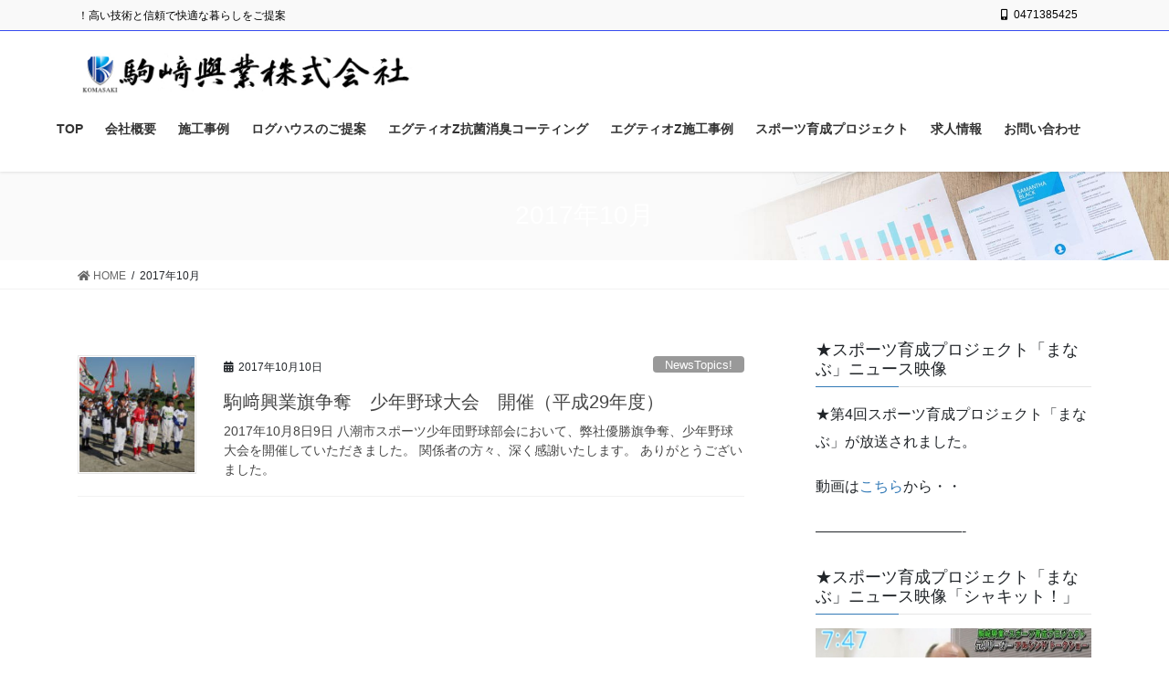

--- FILE ---
content_type: text/html; charset=UTF-8
request_url: https://renoge.com/blog/2017/10/
body_size: 11249
content:
<!DOCTYPE html>
<html lang="ja">
<head>

<!-- Google Analytics -->
<!-- Global site tag (gtag.js) - Google Analytics -->
<script async src="https://www.googletagmanager.com/gtag/js?id=UA-118293759-1"></script>
<script>
  window.dataLayer = window.dataLayer || [];
  function gtag(){dataLayer.push(arguments);}
  gtag('js', new Date());

  gtag('config', 'UA-118293759-1');
</script>
<!-- Google Analytics -->
	
	
	
	
<meta charset="utf-8">
<meta http-equiv="X-UA-Compatible" content="IE=edge">
<meta name="viewport" content="width=device-width, initial-scale=1">
<title>2017年10月 | 駒崎興業株式会社</title>
<meta name='robots' content='max-image-preview:large' />
<link rel='dns-prefetch' href='//s.w.org' />
<link rel="alternate" type="application/rss+xml" title="駒崎興業株式会社 &raquo; フィード" href="https://renoge.com/feed/" />
<link rel="alternate" type="application/rss+xml" title="駒崎興業株式会社 &raquo; コメントフィード" href="https://renoge.com/comments/feed/" />
<meta name="description" content="2017年10月 の記事 駒崎興業株式会社 ！高い技術と信頼で快適な暮らしをご提案" />		<script type="text/javascript">
			window._wpemojiSettings = {"baseUrl":"https:\/\/s.w.org\/images\/core\/emoji\/13.0.1\/72x72\/","ext":".png","svgUrl":"https:\/\/s.w.org\/images\/core\/emoji\/13.0.1\/svg\/","svgExt":".svg","source":{"concatemoji":"https:\/\/renoge.com\/wp-includes\/js\/wp-emoji-release.min.js?ver=5.7.14"}};
			!function(e,a,t){var n,r,o,i=a.createElement("canvas"),p=i.getContext&&i.getContext("2d");function s(e,t){var a=String.fromCharCode;p.clearRect(0,0,i.width,i.height),p.fillText(a.apply(this,e),0,0);e=i.toDataURL();return p.clearRect(0,0,i.width,i.height),p.fillText(a.apply(this,t),0,0),e===i.toDataURL()}function c(e){var t=a.createElement("script");t.src=e,t.defer=t.type="text/javascript",a.getElementsByTagName("head")[0].appendChild(t)}for(o=Array("flag","emoji"),t.supports={everything:!0,everythingExceptFlag:!0},r=0;r<o.length;r++)t.supports[o[r]]=function(e){if(!p||!p.fillText)return!1;switch(p.textBaseline="top",p.font="600 32px Arial",e){case"flag":return s([127987,65039,8205,9895,65039],[127987,65039,8203,9895,65039])?!1:!s([55356,56826,55356,56819],[55356,56826,8203,55356,56819])&&!s([55356,57332,56128,56423,56128,56418,56128,56421,56128,56430,56128,56423,56128,56447],[55356,57332,8203,56128,56423,8203,56128,56418,8203,56128,56421,8203,56128,56430,8203,56128,56423,8203,56128,56447]);case"emoji":return!s([55357,56424,8205,55356,57212],[55357,56424,8203,55356,57212])}return!1}(o[r]),t.supports.everything=t.supports.everything&&t.supports[o[r]],"flag"!==o[r]&&(t.supports.everythingExceptFlag=t.supports.everythingExceptFlag&&t.supports[o[r]]);t.supports.everythingExceptFlag=t.supports.everythingExceptFlag&&!t.supports.flag,t.DOMReady=!1,t.readyCallback=function(){t.DOMReady=!0},t.supports.everything||(n=function(){t.readyCallback()},a.addEventListener?(a.addEventListener("DOMContentLoaded",n,!1),e.addEventListener("load",n,!1)):(e.attachEvent("onload",n),a.attachEvent("onreadystatechange",function(){"complete"===a.readyState&&t.readyCallback()})),(n=t.source||{}).concatemoji?c(n.concatemoji):n.wpemoji&&n.twemoji&&(c(n.twemoji),c(n.wpemoji)))}(window,document,window._wpemojiSettings);
		</script>
		<style type="text/css">
img.wp-smiley,
img.emoji {
	display: inline !important;
	border: none !important;
	box-shadow: none !important;
	height: 1em !important;
	width: 1em !important;
	margin: 0 .07em !important;
	vertical-align: -0.1em !important;
	background: none !important;
	padding: 0 !important;
}
</style>
	<link rel='stylesheet' id='vkExUnit_common_style-css'  href='https://renoge.com/wp-content/plugins/vk-all-in-one-expansion-unit/assets/css/vkExUnit_style.css?ver=9.70.2.0' type='text/css' media='all' />
<style id='vkExUnit_common_style-inline-css' type='text/css'>
:root {--ver_page_top_button_url:url(https://renoge.com/wp-content/plugins/vk-all-in-one-expansion-unit/assets/images/to-top-btn-icon.svg);}@font-face {font-weight: normal;font-style: normal;font-family: "vk_sns";src: url("https://renoge.com/wp-content/plugins/vk-all-in-one-expansion-unit/inc/sns/icons/fonts/vk_sns.eot?-bq20cj");src: url("https://renoge.com/wp-content/plugins/vk-all-in-one-expansion-unit/inc/sns/icons/fonts/vk_sns.eot?#iefix-bq20cj") format("embedded-opentype"),url("https://renoge.com/wp-content/plugins/vk-all-in-one-expansion-unit/inc/sns/icons/fonts/vk_sns.woff?-bq20cj") format("woff"),url("https://renoge.com/wp-content/plugins/vk-all-in-one-expansion-unit/inc/sns/icons/fonts/vk_sns.ttf?-bq20cj") format("truetype"),url("https://renoge.com/wp-content/plugins/vk-all-in-one-expansion-unit/inc/sns/icons/fonts/vk_sns.svg?-bq20cj#vk_sns") format("svg");}
</style>
<link rel='stylesheet' id='wp-block-library-css'  href='https://renoge.com/wp-includes/css/dist/block-library/style.min.css?ver=5.7.14' type='text/css' media='all' />
<style id='wp-block-library-inline-css' type='text/css'>
/* VK Color Palettes */
</style>
<link rel='stylesheet' id='contact-form-7-css'  href='https://renoge.com/wp-content/plugins/contact-form-7/includes/css/styles.css?ver=5.4.1' type='text/css' media='all' />
<link rel='stylesheet' id='vk-swiper-style-css'  href='https://renoge.com/wp-content/plugins/vk-blocks-pro/inc/vk-swiper/package/assets/css/swiper-bundle.min.css?ver=6.8.0' type='text/css' media='all' />
<link rel='stylesheet' id='parent-style-css'  href='https://renoge.com/wp-content/themes/lightning-pro/style.css?ver=5.7.14' type='text/css' media='all' />
<link rel='stylesheet' id='child-style-css'  href='https://renoge.com/wp-content/themes/lightning-child/style.css?ver=5.7.14' type='text/css' media='all' />
<link rel='stylesheet' id='bootstrap-4-style-css'  href='https://renoge.com/wp-content/themes/lightning-pro/library/bootstrap-4/css/bootstrap.min.css?ver=4.5.0' type='text/css' media='all' />
<link rel='stylesheet' id='lightning-common-style-css'  href='https://renoge.com/wp-content/themes/lightning-pro/assets/css/common.css?ver=8.9.1' type='text/css' media='all' />
<style id='lightning-common-style-inline-css' type='text/css'>
/* vk-mobile-nav */:root {--vk-mobile-nav-menu-btn-bg-src: url("https://renoge.com/wp-content/themes/lightning-pro/inc/vk-mobile-nav/package/images/vk-menu-btn-black.svg");--vk-mobile-nav-menu-btn-close-bg-src: url("https://renoge.com/wp-content/themes/lightning-pro/inc/vk-mobile-nav/package/images/vk-menu-close-black.svg");--vk-menu-acc-icon-open-black-bg-src: url("https://renoge.com/wp-content/themes/lightning-pro/inc/vk-mobile-nav/package/images/vk-menu-acc-icon-open-black.svg");--vk-menu-acc-icon-open-white-bg-src: url("https://renoge.com/wp-content/themes/lightning-pro/inc/vk-mobile-nav/package/images/vk-menu-acc-icon-open-white.svg");--vk-menu-acc-icon-close-black-bg-src: url("https://renoge.com/wp-content/themes/lightning-pro/inc/vk-mobile-nav/package/images/vk-menu-close-black.svg");--vk-menu-acc-icon-close-white-bg-src: url("https://renoge.com/wp-content/themes/lightning-pro/inc/vk-mobile-nav/package/images/vk-menu-close-white.svg");}
</style>
<link rel='stylesheet' id='lightning-design-style-css'  href='https://renoge.com/wp-content/themes/lightning-pro/design-skin/origin2/css/style.css?ver=8.9.1' type='text/css' media='all' />
<style id='lightning-design-style-inline-css' type='text/css'>
a { color:#337ab7; }
.tagcloud a:before { font-family: "Font Awesome 5 Free";content: "\f02b";font-weight: bold; }
/* page header */:root{--vk-page-header-url : url(https://renoge.com/wp-content/themes/lightning-pro/inc/vk-page-header/package/images/header-sample-biz.jpg);}@media ( max-width:575.98px ){:root{--vk-page-header-url : url(https://renoge.com/wp-content/themes/lightning-pro/inc/vk-page-header/package/images/header-sample-biz.jpg);}}.page-header{ position:relative;text-align:center;background: var(--vk-page-header-url, url(https://renoge.com/wp-content/themes/lightning-pro/inc/vk-page-header/package/images/header-sample-biz.jpg) ) no-repeat 50% center;background-size: cover;}
.vk-campaign-text{background:#eab010;color:#fff;}.vk-campaign-text_btn,.vk-campaign-text_btn:link,.vk-campaign-text_btn:visited,.vk-campaign-text_btn:focus,.vk-campaign-text_btn:active{background:#fff;color:#4c4c4c;}.vk-campaign-text_btn:hover{background:#eab010;color:#fff;}.vk-campaign-text_link,.vk-campaign-text_link:link,.vk-campaign-text_link:hover,.vk-campaign-text_link:visited,.vk-campaign-text_link:active,.vk-campaign-text_link:focus{color:#fff;}
.headerTop{color:#000000;border-bottom: 1px solid #374cef;}.headerTop .nav li a{color:#000000;}
.media .media-body .media-heading a:hover { color:; }@media (min-width: 768px){.gMenu > li:before,.gMenu > li.menu-item-has-children::after { border-bottom-color: }.gMenu li li { background-color: }.gMenu li li a:hover { background-color:; }} /* @media (min-width: 768px) */h2,.mainSection-title { border-top-color:; }h3:after,.subSection-title:after { border-bottom-color:; }ul.page-numbers li span.page-numbers.current,.page-link dl .post-page-numbers.current { background-color:; }.pager li > a { border-color:;color:;}.pager li > a:hover { background-color:;color:#fff;}.siteFooter { border-top-color:; }dt { border-left-color:; }:root {--g_nav_main_acc_icon_open_url:url(https://renoge.com/wp-content/themes/lightning-pro/inc/vk-mobile-nav/package/images/vk-menu-acc-icon-open-black.svg);--g_nav_main_acc_icon_close_url: url(https://renoge.com/wp-content/themes/lightning-pro/inc/vk-mobile-nav/package/images/vk-menu-close-black.svg);--g_nav_sub_acc_icon_open_url: url(https://renoge.com/wp-content/themes/lightning-pro/inc/vk-mobile-nav/package/images/vk-menu-acc-icon-open-white.svg);--g_nav_sub_acc_icon_close_url: url(https://renoge.com/wp-content/themes/lightning-pro/inc/vk-mobile-nav/package/images/vk-menu-close-white.svg);}
</style>
<link rel='stylesheet' id='vk-blocks-build-css-css'  href='https://renoge.com/wp-content/plugins/vk-blocks-pro/inc/vk-blocks/build/block-build.css?ver=1.24.5' type='text/css' media='all' />
<style id='vk-blocks-build-css-inline-css' type='text/css'>
:root {--vk_flow-arrow: url(https://renoge.com/wp-content/plugins/vk-blocks-pro/inc/vk-blocks/images/arrow_bottom.svg);--vk_image-mask-wave01: url(https://renoge.com/wp-content/plugins/vk-blocks-pro/inc/vk-blocks/images/wave01.svg);--vk_image-mask-wave02: url(https://renoge.com/wp-content/plugins/vk-blocks-pro/inc/vk-blocks/images/wave02.svg);--vk_image-mask-wave03: url(https://renoge.com/wp-content/plugins/vk-blocks-pro/inc/vk-blocks/images/wave03.svg);--vk_image-mask-wave04: url(https://renoge.com/wp-content/plugins/vk-blocks-pro/inc/vk-blocks/images/wave04.svg);}

	:root {

		--vk-balloon-border-width:1px;

		--vk-balloon-speech-offset:-12px;
	}
	
</style>
<link rel='stylesheet' id='lightning-theme-style-css'  href='https://renoge.com/wp-content/themes/lightning-child/style.css?ver=8.9.1' type='text/css' media='all' />
<link rel='stylesheet' id='vk-media-posts-style-css'  href='https://renoge.com/wp-content/themes/lightning-pro/inc/media-posts/package/css/media-posts.css?ver=1.2' type='text/css' media='all' />
<link rel='stylesheet' id='vk-font-awesome-css'  href='https://renoge.com/wp-content/themes/lightning-pro/inc/font-awesome/package/versions/5/css/all.min.css?ver=5.13.0' type='text/css' media='all' />
<!--n2css--><script type='text/javascript' src='https://renoge.com/wp-includes/js/jquery/jquery.min.js?ver=3.5.1' id='jquery-core-js'></script>
<script type='text/javascript' src='https://renoge.com/wp-includes/js/jquery/jquery-migrate.min.js?ver=3.3.2' id='jquery-migrate-js'></script>
<link rel="https://api.w.org/" href="https://renoge.com/wp-json/" /><link rel="EditURI" type="application/rsd+xml" title="RSD" href="https://renoge.com/xmlrpc.php?rsd" />
<link rel="wlwmanifest" type="application/wlwmanifest+xml" href="https://renoge.com/wp-includes/wlwmanifest.xml" /> 
<meta name="generator" content="WordPress 5.7.14" />
<style id="lightning-color-custom-for-plugins" type="text/css">/* ltg theme common */.color_key_bg,.color_key_bg_hover:hover{background-color: #337ab7;}.color_key_txt,.color_key_txt_hover:hover{color: #337ab7;}.color_key_border,.color_key_border_hover:hover{border-color: #337ab7;}.color_key_dark_bg,.color_key_dark_bg_hover:hover{background-color: #2e6da4;}.color_key_dark_txt,.color_key_dark_txt_hover:hover{color: #2e6da4;}.color_key_dark_border,.color_key_dark_border_hover:hover{border-color: #2e6da4;}</style><!-- [ VK All in One Expansion Unit OGP ] -->
<meta property="og:site_name" content="駒崎興業株式会社" />
<meta property="og:url" content="https://renoge.com/blog/2017/10/10/%e9%a7%92%ef%a8%91%e8%88%88%e6%a5%ad%e6%97%97%e4%ba%89%e5%a5%aa%e5%b0%91%e5%b9%b4%e9%87%8e%e7%90%83%e5%a4%a7%e4%bc%9a%e3%80%80%e9%96%8b%e5%82%ac/" />
<meta property="og:title" content="2017年10月 | 駒崎興業株式会社" />
<meta property="og:description" content="2017年10月 の記事 駒崎興業株式会社 ！高い技術と信頼で快適な暮らしをご提案" />
<meta property="og:type" content="article" />
<!-- [ / VK All in One Expansion Unit OGP ] -->
		<style type="text/css" id="wp-custom-css">
			@media (min-width: 992px) {

.headerTop li a, .headerTop li span {
	font-size:14px;
}
.headerTop .headerTop_contactBtn a.btn {
	font-size:100px;
}
}
		</style>
		
<!-- 2021/02/06追加　開始　ヘッダー画像　条件分岐 -->
<!-- ヘッダー画像　条件分岐 -->
	<div id="slider-sample">
   </div>
<!-- /slider-sample-->	
<!-- 2021/02/06追加　終了　ヘッダー画像　条件分岐 -->
	
	
	
	
</head>
<body class="archive date post-type-post vk-blocks sidebar-fix sidebar-fix-priority-top bootstrap4 device-pc fa_v5_css mobile-fix-nav_enable">
<a class="skip-link screen-reader-text" href="#main">Skip to the content</a>
<a class="skip-link screen-reader-text" href="#vk-mobile-nav">Skip to the Navigation</a>
<header class="siteHeader">
	<div class="headerTop" id="headerTop"><div class="container"><p class="headerTop_description">！高い技術と信頼で快適な暮らしをご提案</p><nav><ul id="%1$s" class="%2$s nav"><li class="headerTop_tel"><span class="headerTop_tel_wrap"><i class="fas fa-mobile-alt"></i>0471385425</span></li></ul></nav></div><!-- [ / .container ] --></div><!-- [ / #headerTop  ] -->	<div class="container siteHeadContainer">
		<div class="navbar-header">
						<p class="navbar-brand siteHeader_logo">
			<a href="https://renoge.com/">
				<span><img src="https://renoge.com/wp-content/uploads/2018/03/96cb24cee3d178bb005a2ab7ff419a3a.jpg" alt="駒崎興業株式会社" /></span>
			</a>
			</p>
								</div>

		<div id="gMenu_outer" class="gMenu_outer"><nav class="menu-%e3%83%88%e3%83%83%e3%83%97%e3%83%a1%e3%83%8b%e3%83%a5%e3%83%bc-container"><ul id="menu-%e3%83%88%e3%83%83%e3%83%97%e3%83%a1%e3%83%8b%e3%83%a5%e3%83%bc" class="menu gMenu vk-menu-acc"><li id="menu-item-572" class="menu-item menu-item-type-custom menu-item-object-custom menu-item-home"><a href="https://renoge.com/"><strong class="gMenu_name">TOP</strong></a></li>
<li id="menu-item-102" class="menu-item menu-item-type-post_type menu-item-object-page"><a href="https://renoge.com/company/"><strong class="gMenu_name">会社概要</strong></a></li>
<li id="menu-item-100" class="menu-item menu-item-type-post_type menu-item-object-page"><a href="https://renoge.com/jirei/"><strong class="gMenu_name">施工事例</strong></a></li>
<li id="menu-item-737" class="menu-item menu-item-type-post_type menu-item-object-page"><a href="https://renoge.com/%e3%83%ad%e3%82%b0%e3%83%8f%e3%82%a6%e3%82%b9%ef%bc%92/"><strong class="gMenu_name">ログハウスのご提案</strong></a></li>
<li id="menu-item-1291" class="menu-item menu-item-type-post_type menu-item-object-page"><a href="https://renoge.com/%e6%8a%97%e3%82%a6%e3%82%a3%e3%83%ab%e3%82%b9%e3%82%b3%e3%83%bc%e3%83%86%e3%82%a3%e3%83%b3%e3%82%b0/"><strong class="gMenu_name">エグティオZ抗菌消臭コーティング</strong></a></li>
<li id="menu-item-1425" class="menu-item menu-item-type-post_type menu-item-object-page"><a href="https://renoge.com/%e3%82%a8%e3%82%b0%e3%83%86%e3%82%a3%e3%82%aaz%e6%96%bd%e5%b7%a5%e4%ba%8b%e4%be%8b/"><strong class="gMenu_name">エグティオZ施工事例</strong></a></li>
<li id="menu-item-985" class="menu-item menu-item-type-post_type menu-item-object-page menu-item-has-children"><a href="https://renoge.com/%e3%82%b9%e3%83%9d%e3%83%bc%e3%83%84%e8%82%b2%e6%88%90%e3%83%97%e3%83%ad%e3%82%b8%e3%82%a7%e3%82%af%e3%83%88-2/"><strong class="gMenu_name">スポーツ育成プロジェクト</strong></a>
<ul class="sub-menu">
	<li id="menu-item-988" class="menu-item menu-item-type-post_type menu-item-object-page"><a href="https://renoge.com/%e7%ac%ac%ef%bc%91%e5%9b%9e%e3%80%80%e9%87%8e%e7%90%83%e6%95%99%e5%ae%a4/">第１回　野球教室</a></li>
	<li id="menu-item-1084" class="menu-item menu-item-type-post_type menu-item-object-page"><a href="https://renoge.com/%e7%ac%ac%ef%bc%92%e5%9b%9e%e3%80%80/">第２回　アルシンド氏トークショー</a></li>
	<li id="menu-item-1663" class="menu-item menu-item-type-post_type menu-item-object-page"><a href="https://renoge.com/1631-2/">第3回　千葉ロッテマリーンズ・美馬選手トークショー</a></li>
	<li id="menu-item-1740" class="menu-item menu-item-type-post_type menu-item-object-page"><a href="https://renoge.com/%e7%ac%ac4%e5%9b%9e%e3%82%b9%e3%83%9d%e3%83%bc%e3%83%84%e8%82%b2%e6%88%90%e3%83%97%e3%83%ad%e3%82%b8%e3%82%a7%e3%82%af%e3%83%88/">第4回　スポーツ育成プロジェクト</a></li>
</ul>
</li>
<li id="menu-item-1768" class="menu-item menu-item-type-custom menu-item-object-custom"><a href="https://job-gear.net/komasakikougyo/"><strong class="gMenu_name">求人情報</strong></a></li>
<li id="menu-item-99" class="menu-item menu-item-type-post_type menu-item-object-page"><a href="https://renoge.com/inquiry/"><strong class="gMenu_name">お問い合わせ</strong></a></li>
</ul></nav></div>	</div>
	</header>

<div class="section page-header"><div class="container"><div class="row"><div class="col-md-12">
<h1 class="page-header_pageTitle">
2017年10月</h1>
</div></div></div></div><!-- [ /.page-header ] -->


<!-- [ .breadSection ] --><div class="section breadSection"><div class="container"><div class="row"><ol class="breadcrumb" itemtype="http://schema.org/BreadcrumbList"><li id="panHome" itemprop="itemListElement" itemscope itemtype="http://schema.org/ListItem"><a itemprop="item" href="https://renoge.com/"><span itemprop="name"><i class="fa fa-home"></i> HOME</span></a></li><li><span>2017年10月</span></li></ol></div></div></div><!-- [ /.breadSection ] -->

<div class="section siteContent">
<div class="container">
<div class="row">
<div class="col mainSection mainSection-col-two baseSection vk_posts-mainSection" id="main" role="main">

	
<div class="postList">


	
		<article class="media">
<div id="post-403" class="post-403 post type-post status-publish format-standard has-post-thumbnail hentry category-1">
		<div class="media-left postList_thumbnail">
		<a href="https://renoge.com/blog/2017/10/10/%e9%a7%92%ef%a8%91%e8%88%88%e6%a5%ad%e6%97%97%e4%ba%89%e5%a5%aa%e5%b0%91%e5%b9%b4%e9%87%8e%e7%90%83%e5%a4%a7%e4%bc%9a%e3%80%80%e9%96%8b%e5%82%ac/">
		<img width="150" height="150" src="https://renoge.com/wp-content/uploads/2018/03/P1000044-150x150.jpg" class="media-object wp-post-image" alt="" loading="lazy" srcset="https://renoge.com/wp-content/uploads/2018/03/P1000044-150x150.jpg 150w, https://renoge.com/wp-content/uploads/2018/03/P1000044-100x100.jpg 100w" sizes="(max-width: 150px) 100vw, 150px" />		</a>
	</div>
		<div class="media-body">
		<div class="entry-meta">


<span class="published entry-meta_items">2017年10月10日</span>

<span class="entry-meta_items entry-meta_updated">/ 最終更新日 : <span class="updated">2018年9月1日</span></span>


	
	<span class="vcard author entry-meta_items entry-meta_items_author"><span class="fn">ae1505paee_testkoma</span></span>



<span class="entry-meta_items entry-meta_items_term"><a href="https://renoge.com/blog/category/%e6%9c%aa%e5%88%86%e9%a1%9e/" class="btn btn-xs btn-primary entry-meta_items_term_button" style="background-color:#999999;border:none;">NewsTopics!</a></span>
</div>
		<h1 class="media-heading entry-title"><a href="https://renoge.com/blog/2017/10/10/%e9%a7%92%ef%a8%91%e8%88%88%e6%a5%ad%e6%97%97%e4%ba%89%e5%a5%aa%e5%b0%91%e5%b9%b4%e9%87%8e%e7%90%83%e5%a4%a7%e4%bc%9a%e3%80%80%e9%96%8b%e5%82%ac/">駒﨑興業旗争奪　少年野球大会　開催（平成29年度）</a></h1>
		<a href="https://renoge.com/blog/2017/10/10/%e9%a7%92%ef%a8%91%e8%88%88%e6%a5%ad%e6%97%97%e4%ba%89%e5%a5%aa%e5%b0%91%e5%b9%b4%e9%87%8e%e7%90%83%e5%a4%a7%e4%bc%9a%e3%80%80%e9%96%8b%e5%82%ac/" class="media-body_excerpt"><p>2017年10月8日9日 八潮市スポーツ少年団野球部会において、弊社優勝旗争奪、少年野球大会を開催していただきました。 関係者の方々、深く感謝いたします。 ありがとうございました。 　　</p>
</a>
	</div>
</div>
</article>

	
	
	
</div><!-- [ /.postList ] -->

</div><!-- [ /.mainSection ] -->

	<div class="col subSection sideSection sideSection-col-two baseSection">
				<aside class="widget widget_text" id="text-30"><h1 class="widget-title subSection-title">★スポーツ育成プロジェクト「まなぶ」ニュース映像</h1>			<div class="textwidget"><p style="font-weight: 400;">★第4回スポーツ育成プロジェクト「まなぶ」が放送されました。</p>
<p style="font-weight: 400;">動画は<a href="https://renoge.com/第4回スポーツ育成プロジェクト/">こちら</a>から・・</p>
<p>&#8212;&#8212;&#8212;&#8212;&#8212;&#8212;&#8212;&#8212;&#8212;&#8212;-</p>
</div>
		</aside><aside class="widget widget_text" id="text-24"><h1 class="widget-title subSection-title">★スポーツ育成プロジェクト「まなぶ」ニュース映像「シャキット！」</h1>			<div class="textwidget"><p><a href="https://renoge.com/%e7%ac%ac%ef%bc%92%e5%9b%9e%e3%80%80/"><img loading="lazy" class="alignnone size-full wp-image-1319" src="https://renoge.com/wp-content/uploads/2021/03/ed81dc9e0d7876ea9cca608c0f3fc5e5.jpg" alt="" width="1530" height="886" srcset="https://renoge.com/wp-content/uploads/2021/03/ed81dc9e0d7876ea9cca608c0f3fc5e5.jpg 1530w, https://renoge.com/wp-content/uploads/2021/03/ed81dc9e0d7876ea9cca608c0f3fc5e5-300x174.jpg 300w, https://renoge.com/wp-content/uploads/2021/03/ed81dc9e0d7876ea9cca608c0f3fc5e5-1024x593.jpg 1024w, https://renoge.com/wp-content/uploads/2021/03/ed81dc9e0d7876ea9cca608c0f3fc5e5-768x445.jpg 768w" sizes="(max-width: 1530px) 100vw, 1530px" /></a></p>
<p>★千葉テレビ・埼玉テレビ・神奈川テレビ「シャキット！」で放送された「第２回　駒﨑興業・スポーツ育成プロジェクト「まなぶ」アルシンド氏トークショー」のニュース映像です。</p>
<p><a href="https://renoge.com/%e7%ac%ac%ef%bc%92%e5%9b%9e%e3%80%80/">こちら</a>からご覧ください。<br />
&#8212;&#8212;&#8212;&#8212;&#8212;&#8212;&#8212;&#8212;&#8212;&#8212;-</p>
<p>&nbsp;</p>
</div>
		</aside><aside class="widget widget_text" id="text-20"><h1 class="widget-title subSection-title">★スポーツ育成プロジェクト「まなぶ」ニュース映像「シャキット！」</h1>			<div class="textwidget"><p><a href="https://renoge.com/%e7%ac%ac%ef%bc%91%e5%9b%9e%e3%80%80%e9%87%8e%e7%90%83%e6%95%99%e5%ae%a4/"><img loading="lazy" class="alignnone size-full wp-image-1005" src="https://renoge.com/wp-content/uploads/2019/03/News_shaki_manabu.mp4-thumb012.jpg" alt="" width="718" height="404" srcset="https://renoge.com/wp-content/uploads/2019/03/News_shaki_manabu.mp4-thumb012.jpg 718w, https://renoge.com/wp-content/uploads/2019/03/News_shaki_manabu.mp4-thumb012-300x169.jpg 300w, https://renoge.com/wp-content/uploads/2019/03/News_shaki_manabu.mp4-thumb012-320x180.jpg 320w" sizes="(max-width: 718px) 100vw, 718px" /></a></p>
<p>★千葉テレビ・埼玉テレビ・神奈川テレビ「シャキット！」で放送された「第１回　駒﨑興業・スポーツ育成プロジェクト「まなぶ」野球教室」のニュース映像です。<br />
<a href="https://renoge.com/%e7%ac%ac%ef%bc%91%e5%9b%9e%e3%80%80%e9%87%8e%e7%90%83%e6%95%99%e5%ae%a4/">こちら</a>からご覧ください。<br />
&#8212;&#8212;&#8212;&#8212;&#8212;&#8212;&#8212;&#8212;&#8212;&#8212;-</p>
</div>
		</aside><aside class="widget widget_text" id="text-16"><h1 class="widget-title subSection-title">★駒﨑興業杯のニュース映像「シャキット！」</h1>			<div class="textwidget"><p><a href="https://renoge.com/blog/2018/11/07/%e3%83%8b%e3%83%a5%e3%83%bc%e3%82%b9/"><img loading="lazy" class="alignnone size-full wp-image-862" src="https://renoge.com/wp-content/uploads/2018/11/News_shaki.mp4-thumb012.jpg" alt="" width="718" height="404" srcset="https://renoge.com/wp-content/uploads/2018/11/News_shaki.mp4-thumb012.jpg 718w, https://renoge.com/wp-content/uploads/2018/11/News_shaki.mp4-thumb012-300x169.jpg 300w, https://renoge.com/wp-content/uploads/2018/11/News_shaki.mp4-thumb012-320x180.jpg 320w" sizes="(max-width: 718px) 100vw, 718px" /></a></p>
<p>★千葉テレビ・埼玉テレビ・神奈川テレビ「シャキット！」で放送された駒﨑興業杯のニュース映像です。</p>
<p><a href="https://renoge.com/blog/2018/11/07/%e3%83%8b%e3%83%a5%e3%83%bc%e3%82%b9/">こちら</a>からご覧ください。<br />
&#8212;&#8212;&#8212;&#8212;&#8212;&#8212;&#8212;&#8212;&#8212;&#8212;-</p>
</div>
		</aside><aside class="widget widget_text" id="text-18"><h1 class="widget-title subSection-title">★動画「ようこそログハウスへ～夢の生活を実現～」</h1>			<div class="textwidget"><p><a href="https://renoge.com/%e3%83%ad%e3%82%b0%e3%83%8f%e3%82%a6%e3%82%b9%ef%bc%92/" target="_blank" rel="noopener"><img loading="lazy" class="alignnone size-large wp-image-780" src="https://renoge.com/wp-content/uploads/2018/09/8a8b34777059ba3eece4a04a1711327d-1024x576.jpg" alt="" width="750" height="422" srcset="https://renoge.com/wp-content/uploads/2018/09/8a8b34777059ba3eece4a04a1711327d-1024x576.jpg 1024w, https://renoge.com/wp-content/uploads/2018/09/8a8b34777059ba3eece4a04a1711327d-300x169.jpg 300w, https://renoge.com/wp-content/uploads/2018/09/8a8b34777059ba3eece4a04a1711327d-768x432.jpg 768w, https://renoge.com/wp-content/uploads/2018/09/8a8b34777059ba3eece4a04a1711327d-320x180.jpg 320w, https://renoge.com/wp-content/uploads/2018/09/8a8b34777059ba3eece4a04a1711327d.jpg 1280w" sizes="(max-width: 750px) 100vw, 750px" /></a></p>
<p>駒﨑興業オリジナルの動画です。</p>
<p><a href="https://renoge.com/%e3%83%ad%e3%82%b0%e3%83%8f%e3%82%a6%e3%82%b9%ef%bc%92/" target="_blank" rel="noopener">こちら</a>からご覧ください。<br />
&#8212;&#8212;&#8212;&#8212;&#8212;&#8212;&#8212;&#8212;&#8212;&#8212;-</p>
</div>
		</aside><aside class="widget widget_text" id="text-17"><h1 class="widget-title subSection-title">★拓殖大学女子陸上部</h1>			<div class="textwidget"><p><img loading="lazy" class="alignnone size-full wp-image-686" src="https://renoge.com/wp-content/uploads/2018/08/31e079f0711fe813a60570d9dac28dc7-2.jpg" alt="" width="266" height="109" /></p>
<p><a href="https://twitter.com/takudai_ekiden" target="_blank" rel="noopener"><img loading="lazy" class="alignnone size-full wp-image-678" src="https://renoge.com/wp-content/uploads/2018/08/Twitter.png" alt="" width="64" height="64" />@takudai_ekiden</a></p>
<p><a href="https://ja-jp.facebook.com/takusyokuwomanekiden/" target="_blank" rel="noopener"><img loading="lazy" class="wp-image-691 alignnone" src="https://renoge.com/wp-content/uploads/2018/08/FindUsOn-FB_ja-JP-RGB-1668-300x37.png" alt="" width="189" height="18" /></a></p>
<p>拓殖大学女子陸上部公式アカウントです。全日本大学女子駅伝出場目指して頑張ります！<br />
&#8212;&#8212;&#8212;&#8212;&#8212;&#8212;&#8212;&#8212;&#8212;&#8212;-</p>
<p> </p>
</div>
		</aside><aside class="widget widget_text" id="text-22"><h1 class="widget-title subSection-title">★亜細亜大学女子陸上競技部</h1>			<div class="textwidget"><p><a href="https://asiauniv-ekiden-woman.jimdofree.com/" target="_blank" rel="noopener"><img loading="lazy" class="alignnone size-full wp-image-686" src="https://renoge.com/wp-content/uploads//2020/07/806f4435edbe4e3afb8915fd64d187a8-300x148.png" alt="" width="266" height="109"></a></p>
<p>駒﨑興業は亜細亜大学女子陸上競技部を応援しています！</p>
</div>
		</aside><aside class="widget widget_text" id="text-3">			<div class="textwidget"><p><img loading="lazy" class="alignnone wp-image-469" src="https://renoge.com/wp-content/uploads/2018/03/slider_3.png" alt="" width="314" height="193" srcset="https://renoge.com/wp-content/uploads/2018/03/slider_3.png 4000w, https://renoge.com/wp-content/uploads/2018/03/slider_3-300x185.png 300w, https://renoge.com/wp-content/uploads/2018/03/slider_3-768x474.png 768w, https://renoge.com/wp-content/uploads/2018/03/slider_3-1024x632.png 1024w" sizes="(max-width: 314px) 100vw, 314px" /></p>
</div>
		</aside>

<aside class="widget widget_postlist">
<h1 class="subSection-title">最近の投稿</h1>

  <div class="media">

	
	  <div class="media-left postList_thumbnail">
		<a href="https://renoge.com/blog/2025/03/04/%e7%ac%ac%ef%bc%94%e5%9b%9e%e3%80%80%e9%a7%92%ef%a8%91%e8%88%88%e6%a5%ad%e3%83%bb%e3%82%b9%e3%83%9d%e3%83%bc%e3%83%84%e8%82%b2%e6%88%90%e3%83%97%e3%83%ad%e3%82%b8%e3%82%a7%e3%82%af%e3%83%88%e3%80%8c-2/">
		<img width="150" height="150" src="https://renoge.com/wp-content/uploads/2025/03/P1010382-150x150.jpg" class="attachment-thumbnail size-thumbnail wp-post-image" alt="" loading="lazy" />		</a>
	  </div>

	
	<div class="media-body">
	  <h4 class="media-heading"><a href="https://renoge.com/blog/2025/03/04/%e7%ac%ac%ef%bc%94%e5%9b%9e%e3%80%80%e9%a7%92%ef%a8%91%e8%88%88%e6%a5%ad%e3%83%bb%e3%82%b9%e3%83%9d%e3%83%bc%e3%83%84%e8%82%b2%e6%88%90%e3%83%97%e3%83%ad%e3%82%b8%e3%82%a7%e3%82%af%e3%83%88%e3%80%8c-2/">第４回　駒﨑興業・スポーツ育成プロジェクト「まなぶ」　開催報告☆</a></h4>
	  <div class="published entry-meta_items">2025年3月4日</div>
	</div>
  </div>


  <div class="media">

	
	  <div class="media-left postList_thumbnail">
		<a href="https://renoge.com/blog/2024/11/23/%e7%ac%ac%ef%bc%94%e5%9b%9e%e3%80%80%e9%a7%92%ef%a8%91%e8%88%88%e6%a5%ad%e3%83%bb%e3%82%b9%e3%83%9d%e3%83%bc%e3%83%84%e8%82%b2%e6%88%90%e3%83%97%e3%83%ad%e3%82%b8%e3%82%a7%e3%82%af%e3%83%88%e3%80%8c/">
		<img width="150" height="150" src="https://renoge.com/wp-content/uploads/2024/11/879acd51e947ffc8ead466d97b98395f-150x150.jpg" class="attachment-thumbnail size-thumbnail wp-post-image" alt="" loading="lazy" />		</a>
	  </div>

	
	<div class="media-body">
	  <h4 class="media-heading"><a href="https://renoge.com/blog/2024/11/23/%e7%ac%ac%ef%bc%94%e5%9b%9e%e3%80%80%e9%a7%92%ef%a8%91%e8%88%88%e6%a5%ad%e3%83%bb%e3%82%b9%e3%83%9d%e3%83%bc%e3%83%84%e8%82%b2%e6%88%90%e3%83%97%e3%83%ad%e3%82%b8%e3%82%a7%e3%82%af%e3%83%88%e3%80%8c/">第４回　駒﨑興業・スポーツ育成プロジェクト「まなぶ」　開催決定！！</a></h4>
	  <div class="published entry-meta_items">2024年11月23日</div>
	</div>
  </div>


  <div class="media">

	
	  <div class="media-left postList_thumbnail">
		<a href="https://renoge.com/blog/2024/03/16/%e4%bb%a4%e5%92%8c%ef%bc%95%e5%b9%b4%e5%ba%a6%e3%80%80%e7%ac%ac%ef%bc%94%ef%bc%92%e5%9b%9e%e6%9d%b1%e8%91%9b%e9%a3%be%e5%9c%b0%e5%8c%ba%e4%b8%ad%e5%ad%a6%e6%a0%a1%e9%87%8e%e7%90%83%e9%81%b8%e6%89%8b-2/">
		<img width="150" height="150" src="https://renoge.com/wp-content/uploads/2024/03/IMG_7667-150x150.jpg" class="attachment-thumbnail size-thumbnail wp-post-image" alt="" loading="lazy" />		</a>
	  </div>

	
	<div class="media-body">
	  <h4 class="media-heading"><a href="https://renoge.com/blog/2024/03/16/%e4%bb%a4%e5%92%8c%ef%bc%95%e5%b9%b4%e5%ba%a6%e3%80%80%e7%ac%ac%ef%bc%94%ef%bc%92%e5%9b%9e%e6%9d%b1%e8%91%9b%e9%a3%be%e5%9c%b0%e5%8c%ba%e4%b8%ad%e5%ad%a6%e6%a0%a1%e9%87%8e%e7%90%83%e9%81%b8%e6%89%8b-2/">令和５年度　第４２回東葛飾地区中学校野球選手権大会 兼 駒﨑興業旗争奪杯　結果発表</a></h4>
	  <div class="published entry-meta_items">2024年3月16日</div>
	</div>
  </div>


  <div class="media">

	
	  <div class="media-left postList_thumbnail">
		<a href="https://renoge.com/blog/2024/02/17/%e4%bb%a4%e5%92%8c%ef%bc%95%e5%b9%b4%e5%ba%a6%e3%80%80%e7%ac%ac%ef%bc%94%ef%bc%92%e5%9b%9e%e6%9d%b1%e8%91%9b%e9%a3%be%e5%9c%b0%e5%8c%ba%e4%b8%ad%e5%ad%a6%e6%a0%a1%e9%87%8e%e7%90%83%e9%81%b8%e6%89%8b/">
		<img width="150" height="150" src="https://renoge.com/wp-content/uploads/2024/02/f6293a9fe91abf0b93ce2bcde7719402-150x150.jpg" class="attachment-thumbnail size-thumbnail wp-post-image" alt="" loading="lazy" />		</a>
	  </div>

	
	<div class="media-body">
	  <h4 class="media-heading"><a href="https://renoge.com/blog/2024/02/17/%e4%bb%a4%e5%92%8c%ef%bc%95%e5%b9%b4%e5%ba%a6%e3%80%80%e7%ac%ac%ef%bc%94%ef%bc%92%e5%9b%9e%e6%9d%b1%e8%91%9b%e9%a3%be%e5%9c%b0%e5%8c%ba%e4%b8%ad%e5%ad%a6%e6%a0%a1%e9%87%8e%e7%90%83%e9%81%b8%e6%89%8b/">令和５年度　第４２回東葛飾地区中学校野球選手権大会 兼 駒﨑興業旗争奪杯開催 抽選トーナメント決定！</a></h4>
	  <div class="published entry-meta_items">2024年2月17日</div>
	</div>
  </div>


  <div class="media">

	
	  <div class="media-left postList_thumbnail">
		<a href="https://renoge.com/blog/2024/01/06/2024%e5%b9%b4%e3%80%80%e9%a7%92%ef%a8%91%e8%88%88%e6%a5%ad%ef%bc%88%e6%a0%aa%ef%bc%89%e5%ae%89%e5%85%a8%e7%a5%88%e9%a1%98%e3%83%bb%e6%a1%9c%e6%9c%a8%e7%a5%9e%e7%a4%be/">
		<img width="150" height="150" src="https://renoge.com/wp-content/uploads/2024/01/P1010309-150x150.jpg" class="attachment-thumbnail size-thumbnail wp-post-image" alt="" loading="lazy" />		</a>
	  </div>

	
	<div class="media-body">
	  <h4 class="media-heading"><a href="https://renoge.com/blog/2024/01/06/2024%e5%b9%b4%e3%80%80%e9%a7%92%ef%a8%91%e8%88%88%e6%a5%ad%ef%bc%88%e6%a0%aa%ef%bc%89%e5%ae%89%e5%85%a8%e7%a5%88%e9%a1%98%e3%83%bb%e6%a1%9c%e6%9c%a8%e7%a5%9e%e7%a4%be/">2024年　駒﨑興業（株）安全祈願・桜木神社</a></h4>
	  <div class="published entry-meta_items">2024年1月6日</div>
	</div>
  </div>


  <div class="media">

	
	  <div class="media-left postList_thumbnail">
		<a href="https://renoge.com/blog/2023/12/03/%e7%ac%ac3%e5%9b%9e%e3%80%80%e9%a7%92%ef%a8%91%e8%88%88%e6%a5%ad%e3%83%bb%e3%82%b9%e3%83%9d%e3%83%bc%e3%83%84%e8%82%b2%e6%88%90%e3%83%97%e3%83%ad%e3%82%b8%e3%82%a7%e3%82%af%e3%83%88%e3%80%8c%e3%81%be/">
		<img width="150" height="150" src="https://renoge.com/wp-content/uploads/2024/01/P1010298-150x150.jpg" class="attachment-thumbnail size-thumbnail wp-post-image" alt="" loading="lazy" />		</a>
	  </div>

	
	<div class="media-body">
	  <h4 class="media-heading"><a href="https://renoge.com/blog/2023/12/03/%e7%ac%ac3%e5%9b%9e%e3%80%80%e9%a7%92%ef%a8%91%e8%88%88%e6%a5%ad%e3%83%bb%e3%82%b9%e3%83%9d%e3%83%bc%e3%83%84%e8%82%b2%e6%88%90%e3%83%97%e3%83%ad%e3%82%b8%e3%82%a7%e3%82%af%e3%83%88%e3%80%8c%e3%81%be/">第3回　駒﨑興業・スポーツ育成プロジェクト「まなぶ」  千葉ロッテマリーンズ・美馬選手トークショー</a></h4>
	  <div class="published entry-meta_items">2023年12月3日</div>
	</div>
  </div>


  <div class="media">

	
	  <div class="media-left postList_thumbnail">
		<a href="https://renoge.com/blog/2023/09/16/%e9%a7%92%ef%a8%91%e8%88%88%e6%a5%ad%e6%a0%aa%e5%bc%8f%e4%bc%9a%e7%a4%be%e3%83%bb%ef%bd%8c%ef%bd%89%ef%bd%8e%ef%bd%85%e5%85%ac%e5%bc%8f%e3%82%a2%e3%82%ab%e3%82%a6%e3%83%b3%e3%83%88%e3%81%8c%e8%aa%95/">
		<img width="150" height="150" src="https://renoge.com/wp-content/uploads/2023/09/poster_3-2-1_page-0001-150x150.jpg" class="attachment-thumbnail size-thumbnail wp-post-image" alt="" loading="lazy" />		</a>
	  </div>

	
	<div class="media-body">
	  <h4 class="media-heading"><a href="https://renoge.com/blog/2023/09/16/%e9%a7%92%ef%a8%91%e8%88%88%e6%a5%ad%e6%a0%aa%e5%bc%8f%e4%bc%9a%e7%a4%be%e3%83%bb%ef%bd%8c%ef%bd%89%ef%bd%8e%ef%bd%85%e5%85%ac%e5%bc%8f%e3%82%a2%e3%82%ab%e3%82%a6%e3%83%b3%e3%83%88%e3%81%8c%e8%aa%95/">駒﨑興業株式会社・ＬＩＮＥ公式アカウントが誕生！！</a></h4>
	  <div class="published entry-meta_items">2023年9月16日</div>
	</div>
  </div>


  <div class="media">

	
	  <div class="media-left postList_thumbnail">
		<a href="https://renoge.com/blog/2022/08/10/%e9%a7%92%ef%a8%91%e8%88%88%e6%a5%ad%e6%a0%aa%e5%bc%8f%e4%bc%9a%e7%a4%be%e3%83%bb%e6%96%b0%e7%a4%be%e5%b1%8b%e5%ae%8c%e6%88%90%ef%bc%81%e7%a7%bb%e8%bb%a2%ef%bc%81%ef%bc%81/">
		<img width="150" height="150" src="https://renoge.com/wp-content/uploads/2023/12/P1010308-150x150.jpg" class="attachment-thumbnail size-thumbnail wp-post-image" alt="" loading="lazy" />		</a>
	  </div>

	
	<div class="media-body">
	  <h4 class="media-heading"><a href="https://renoge.com/blog/2022/08/10/%e9%a7%92%ef%a8%91%e8%88%88%e6%a5%ad%e6%a0%aa%e5%bc%8f%e4%bc%9a%e7%a4%be%e3%83%bb%e6%96%b0%e7%a4%be%e5%b1%8b%e5%ae%8c%e6%88%90%ef%bc%81%e7%a7%bb%e8%bb%a2%ef%bc%81%ef%bc%81/">駒﨑興業株式会社・新社屋完成！移転！！</a></h4>
	  <div class="published entry-meta_items">2022年8月10日</div>
	</div>
  </div>


  <div class="media">

	
	  <div class="media-left postList_thumbnail">
		<a href="https://renoge.com/blog/2022/02/14/%e9%99%b8%e4%b8%8a%e7%95%8c%e3%81%ae%e3%83%95%e3%83%af%e3%81%a1%e3%82%83%e3%82%93%e3%83%bb%e4%b8%8d%e7%a0%b4%e8%81%96%e8%a1%a3%e6%9d%a5%e9%81%b8%e6%89%8b%e3%82%82%e6%84%9b%e7%94%a8%ef%bc%81%e3%80%8e/">
		<img width="150" height="150" src="https://renoge.com/wp-content/uploads/2021/05/2b371d30fc430577f112f756cbc1acb4-150x150.jpeg" class="attachment-thumbnail size-thumbnail wp-post-image" alt="" loading="lazy" />		</a>
	  </div>

	
	<div class="media-body">
	  <h4 class="media-heading"><a href="https://renoge.com/blog/2022/02/14/%e9%99%b8%e4%b8%8a%e7%95%8c%e3%81%ae%e3%83%95%e3%83%af%e3%81%a1%e3%82%83%e3%82%93%e3%83%bb%e4%b8%8d%e7%a0%b4%e8%81%96%e8%a1%a3%e6%9d%a5%e9%81%b8%e6%89%8b%e3%82%82%e6%84%9b%e7%94%a8%ef%bc%81%e3%80%8e/">陸上界のフワちゃん・不破聖衣来選手も愛用！『エグティオＺneo』が一般販売を開始！！</a></h4>
	  <div class="published entry-meta_items">2022年2月14日</div>
	</div>
  </div>


  <div class="media">

	
	  <div class="media-left postList_thumbnail">
		<a href="https://renoge.com/blog/2021/06/11/%e3%82%a8%e3%82%b0%e3%83%86%e3%82%a3%e3%82%aa%ef%bd%9a%e3%83%8a%e3%82%a4%e3%82%bf%e3%83%bc%e9%96%8b%e5%82%ac-%e3%82%b8%e3%83%a3%e3%82%a4%e3%82%a2%e3%83%b3%e3%83%84%e5%af%be%e5%8d%83%e8%91%89%e3%83%ad/">
		<img width="150" height="150" src="https://renoge.com/wp-content/uploads/2022/02/IMG_3022-150x150.jpg" class="attachment-thumbnail size-thumbnail wp-post-image" alt="" loading="lazy" />		</a>
	  </div>

	
	<div class="media-body">
	  <h4 class="media-heading"><a href="https://renoge.com/blog/2021/06/11/%e3%82%a8%e3%82%b0%e3%83%86%e3%82%a3%e3%82%aa%ef%bd%9a%e3%83%8a%e3%82%a4%e3%82%bf%e3%83%bc%e9%96%8b%e5%82%ac-%e3%82%b8%e3%83%a3%e3%82%a4%e3%82%a2%e3%83%b3%e3%83%84%e5%af%be%e5%8d%83%e8%91%89%e3%83%ad/">エグティオＺナイター開催 ジャイアンツ対千葉ロッテ</a></h4>
	  <div class="published entry-meta_items">2021年6月11日</div>
	</div>
  </div>

</aside>

<aside class="widget widget_categories widget_link_list">
<nav class="localNav">
<h1 class="subSection-title">カテゴリー</h1>
<ul>
		<li class="cat-item cat-item-1"><a href="https://renoge.com/blog/category/%e6%9c%aa%e5%88%86%e9%a1%9e/">NewsTopics!</a>
</li>
</ul>
</nav>
</aside>

<aside class="widget widget_archive widget_link_list">
<nav class="localNav">
<h1 class="subSection-title">アーカイブ</h1>
<ul>
		<li><a href='https://renoge.com/blog/2025/03/'>2025年3月</a></li>
	<li><a href='https://renoge.com/blog/2024/11/'>2024年11月</a></li>
	<li><a href='https://renoge.com/blog/2024/03/'>2024年3月</a></li>
	<li><a href='https://renoge.com/blog/2024/02/'>2024年2月</a></li>
	<li><a href='https://renoge.com/blog/2024/01/'>2024年1月</a></li>
	<li><a href='https://renoge.com/blog/2023/12/'>2023年12月</a></li>
	<li><a href='https://renoge.com/blog/2023/09/'>2023年9月</a></li>
	<li><a href='https://renoge.com/blog/2022/08/'>2022年8月</a></li>
	<li><a href='https://renoge.com/blog/2022/02/'>2022年2月</a></li>
	<li><a href='https://renoge.com/blog/2021/06/'>2021年6月</a></li>
	<li><a href='https://renoge.com/blog/2021/05/'>2021年5月</a></li>
	<li><a href='https://renoge.com/blog/2021/03/'>2021年3月</a></li>
	<li><a href='https://renoge.com/blog/2021/01/'>2021年1月</a></li>
	<li><a href='https://renoge.com/blog/2020/10/'>2020年10月</a></li>
	<li><a href='https://renoge.com/blog/2020/01/'>2020年1月</a></li>
	<li><a href='https://renoge.com/blog/2019/12/'>2019年12月</a></li>
	<li><a href='https://renoge.com/blog/2019/11/'>2019年11月</a></li>
	<li><a href='https://renoge.com/blog/2019/10/'>2019年10月</a></li>
	<li><a href='https://renoge.com/blog/2019/03/'>2019年3月</a></li>
	<li><a href='https://renoge.com/blog/2019/01/'>2019年1月</a></li>
	<li><a href='https://renoge.com/blog/2018/11/'>2018年11月</a></li>
	<li><a href='https://renoge.com/blog/2018/10/'>2018年10月</a></li>
	<li><a href='https://renoge.com/blog/2018/09/'>2018年9月</a></li>
	<li><a href='https://renoge.com/blog/2018/01/'>2018年1月</a></li>
	<li><a href='https://renoge.com/blog/2017/12/'>2017年12月</a></li>
	<li><a href='https://renoge.com/blog/2017/10/' aria-current="page">2017年10月</a></li>
</ul>
</nav>
</aside>

			</div><!-- [ /.subSection ] -->


</div><!-- [ /.row ] -->
</div><!-- [ /.container ] -->
</div><!-- [ /.siteContent ] -->
<div class="section sectionBox siteContent_after">
	<div class="container ">
		<div class="row ">
			<div class="col-md-12 ">
			<aside class="widget widget_media_image" id="media_image-3"><img width="300" height="89" src="https://renoge.com/wp-content/uploads/2017/09/057a47489b1791c1805e5dabc3500470-300x89.jpg" class="image wp-image-332  attachment-medium size-medium" alt="提携クレジットカード" loading="lazy" style="max-width: 100%; height: auto;" srcset="https://renoge.com/wp-content/uploads/2017/09/057a47489b1791c1805e5dabc3500470-300x89.jpg 300w, https://renoge.com/wp-content/uploads/2017/09/057a47489b1791c1805e5dabc3500470.jpg 345w" sizes="(max-width: 300px) 100vw, 300px" /></aside><aside class="widget widget_media_image" id="media_image-4"><img width="300" height="67" src="https://renoge.com/wp-content/uploads/2017/09/416f4a99cf3416d5503ba698d2ec9d25-300x67.png" class="image wp-image-339  attachment-medium size-medium" alt="" loading="lazy" style="max-width: 100%; height: auto;" srcset="https://renoge.com/wp-content/uploads/2017/09/416f4a99cf3416d5503ba698d2ec9d25-300x67.png 300w, https://renoge.com/wp-content/uploads/2017/09/416f4a99cf3416d5503ba698d2ec9d25.png 474w" sizes="(max-width: 300px) 100vw, 300px" /></aside><aside class="widget widget_text" id="text-19">			<div class="textwidget"><p><!--ログハウスバナー開始--><br />
<img src="//www.fin-bigbox.com/bb_events/2_w780h120.jpg" alt="ログハウスのビックボックス" usemap="#bigbox02" /></p>
<map name="bigbox02">
<area alt="イベント１" coords="0,0,385,120" shape="rect" href="//www.fin-bigbox.com/bb_events/event1.html" target="_blank" />
<area alt="イベント２" coords="395,0,780,120" shape="rect" href="//www.fin-bigbox.com/bb_events/event2.html" target="_blank" />
 </map>
<p><!--ログハウスバナー終了--></p>
</div>
		</aside><aside class="widget_text widget widget_custom_html" id="custom_html-9"><div class="textwidget custom-html-widget"><a href="https://liff.line.me/1645278921-kWRPP32q/?accountId=komasaki-kougyo">
<img src="https://scdn.line-apps.com/n/line_add_friends/btn/ja.png" alt="友だち追加" height="36" border="0"> </a></div></aside>			</div>
		</div>
	</div>
</div>


<footer class="section siteFooter">
			<div class="footerMenu">
			<div class="container">
				<nav class="menu-%e3%83%88%e3%83%83%e3%83%97%e3%83%a1%e3%83%8b%e3%83%a5%e3%83%bc-container"><ul id="menu-%e3%83%88%e3%83%83%e3%83%97%e3%83%a1%e3%83%8b%e3%83%a5%e3%83%bc-1" class="menu nav"><li id="menu-item-572" class="menu-item menu-item-type-custom menu-item-object-custom menu-item-home menu-item-572"><a href="https://renoge.com/">TOP</a></li>
<li id="menu-item-102" class="menu-item menu-item-type-post_type menu-item-object-page menu-item-102"><a href="https://renoge.com/company/">会社概要</a></li>
<li id="menu-item-100" class="menu-item menu-item-type-post_type menu-item-object-page menu-item-100"><a href="https://renoge.com/jirei/">施工事例</a></li>
<li id="menu-item-737" class="menu-item menu-item-type-post_type menu-item-object-page menu-item-737"><a href="https://renoge.com/%e3%83%ad%e3%82%b0%e3%83%8f%e3%82%a6%e3%82%b9%ef%bc%92/">ログハウスのご提案</a></li>
<li id="menu-item-1291" class="menu-item menu-item-type-post_type menu-item-object-page menu-item-1291"><a href="https://renoge.com/%e6%8a%97%e3%82%a6%e3%82%a3%e3%83%ab%e3%82%b9%e3%82%b3%e3%83%bc%e3%83%86%e3%82%a3%e3%83%b3%e3%82%b0/">エグティオZ抗菌消臭コーティング</a></li>
<li id="menu-item-1425" class="menu-item menu-item-type-post_type menu-item-object-page menu-item-1425"><a href="https://renoge.com/%e3%82%a8%e3%82%b0%e3%83%86%e3%82%a3%e3%82%aaz%e6%96%bd%e5%b7%a5%e4%ba%8b%e4%be%8b/">エグティオZ施工事例</a></li>
<li id="menu-item-985" class="menu-item menu-item-type-post_type menu-item-object-page menu-item-has-children menu-item-985"><a href="https://renoge.com/%e3%82%b9%e3%83%9d%e3%83%bc%e3%83%84%e8%82%b2%e6%88%90%e3%83%97%e3%83%ad%e3%82%b8%e3%82%a7%e3%82%af%e3%83%88-2/">スポーツ育成プロジェクト</a></li>
<li id="menu-item-1768" class="menu-item menu-item-type-custom menu-item-object-custom menu-item-1768"><a href="https://job-gear.net/komasakikougyo/">求人情報</a></li>
<li id="menu-item-99" class="menu-item menu-item-type-post_type menu-item-object-page menu-item-99"><a href="https://renoge.com/inquiry/">お問い合わせ</a></li>
</ul></nav>			</div>
		</div>
			
	
	<div class="container sectionBox copySection text-center">
			<p><strong>TEL:04-7138-5425</strong>
<br>
Copyright © 駒崎興業株式会社 All Rights Reserved.</p>	</div>
</footer>
<a href="#top" id="page_top" class="page_top_btn">PAGE TOP</a><div id="vk-mobile-nav-menu-btn" class="vk-mobile-nav-menu-btn">MENU</div><div class="vk-mobile-nav vk-mobile-nav-drop-in" id="vk-mobile-nav"><nav class="vk-mobile-nav-menu-outer" role="navigation"><ul id="menu-%e3%83%88%e3%83%83%e3%83%97%e3%83%a1%e3%83%8b%e3%83%a5%e3%83%bc-2" class="vk-menu-acc menu"><li class="menu-item menu-item-type-custom menu-item-object-custom menu-item-home menu-item-572"><a href="https://renoge.com/">TOP</a></li>
<li class="menu-item menu-item-type-post_type menu-item-object-page menu-item-102"><a href="https://renoge.com/company/">会社概要</a></li>
<li class="menu-item menu-item-type-post_type menu-item-object-page menu-item-100"><a href="https://renoge.com/jirei/">施工事例</a></li>
<li class="menu-item menu-item-type-post_type menu-item-object-page menu-item-737"><a href="https://renoge.com/%e3%83%ad%e3%82%b0%e3%83%8f%e3%82%a6%e3%82%b9%ef%bc%92/">ログハウスのご提案</a></li>
<li class="menu-item menu-item-type-post_type menu-item-object-page menu-item-1291"><a href="https://renoge.com/%e6%8a%97%e3%82%a6%e3%82%a3%e3%83%ab%e3%82%b9%e3%82%b3%e3%83%bc%e3%83%86%e3%82%a3%e3%83%b3%e3%82%b0/">エグティオZ抗菌消臭コーティング</a></li>
<li class="menu-item menu-item-type-post_type menu-item-object-page menu-item-1425"><a href="https://renoge.com/%e3%82%a8%e3%82%b0%e3%83%86%e3%82%a3%e3%82%aaz%e6%96%bd%e5%b7%a5%e4%ba%8b%e4%be%8b/">エグティオZ施工事例</a></li>
<li class="menu-item menu-item-type-post_type menu-item-object-page menu-item-has-children menu-item-985"><a href="https://renoge.com/%e3%82%b9%e3%83%9d%e3%83%bc%e3%83%84%e8%82%b2%e6%88%90%e3%83%97%e3%83%ad%e3%82%b8%e3%82%a7%e3%82%af%e3%83%88-2/">スポーツ育成プロジェクト</a>
<ul class="sub-menu">
	<li id="menu-item-988" class="menu-item menu-item-type-post_type menu-item-object-page menu-item-988"><a href="https://renoge.com/%e7%ac%ac%ef%bc%91%e5%9b%9e%e3%80%80%e9%87%8e%e7%90%83%e6%95%99%e5%ae%a4/">第１回　野球教室</a></li>
	<li id="menu-item-1084" class="menu-item menu-item-type-post_type menu-item-object-page menu-item-1084"><a href="https://renoge.com/%e7%ac%ac%ef%bc%92%e5%9b%9e%e3%80%80/">第２回　アルシンド氏トークショー</a></li>
	<li id="menu-item-1663" class="menu-item menu-item-type-post_type menu-item-object-page menu-item-1663"><a href="https://renoge.com/1631-2/">第3回　千葉ロッテマリーンズ・美馬選手トークショー</a></li>
	<li id="menu-item-1740" class="menu-item menu-item-type-post_type menu-item-object-page menu-item-1740"><a href="https://renoge.com/%e7%ac%ac4%e5%9b%9e%e3%82%b9%e3%83%9d%e3%83%bc%e3%83%84%e8%82%b2%e6%88%90%e3%83%97%e3%83%ad%e3%82%b8%e3%82%a7%e3%82%af%e3%83%88/">第4回　スポーツ育成プロジェクト</a></li>
</ul>
</li>
<li class="menu-item menu-item-type-custom menu-item-object-custom menu-item-1768"><a href="https://job-gear.net/komasakikougyo/">求人情報</a></li>
<li class="menu-item menu-item-type-post_type menu-item-object-page menu-item-99"><a href="https://renoge.com/inquiry/">お問い合わせ</a></li>
</ul></nav></div>			<nav class="mobile-fix-nav" style="background-color: #FFF;">

				
								<ul class="mobile-fix-nav-menu">

						<li><a href="https://renoge.com"  style="color: #2e6da4;">
		            <span class="link-icon"><i class="fas fa-home"></i></span>HOME</a></li><li><a href="https://goo.gl/maps/L8Yu7jEiZQAUseBN8"  target="_blank" style="color: #2e6da4;">
		            <span class="link-icon"><i class="fas fa-map-marker-alt"></i></span>アクセス</a></li><li><a href="http://renoge.com/inquiry/"  style="color: #2e6da4;">
		            <span class="link-icon"><i class="fas fa-envelope"></i></span>お問い合わせ</a></li><li><a href="tel:04-7138-5425"  target="_blank" style="color: #2e6da4;">
		            <span class="link-icon"><i class="fas fa-phone-square"></i></span>TEL</a></li>
				</ul>
							  </nav>

			<script type='text/javascript' src='https://renoge.com/wp-includes/js/dist/vendor/wp-polyfill.min.js?ver=7.4.4' id='wp-polyfill-js'></script>
<script type='text/javascript' id='wp-polyfill-js-after'>
( 'fetch' in window ) || document.write( '<script src="https://renoge.com/wp-includes/js/dist/vendor/wp-polyfill-fetch.min.js?ver=3.0.0"></scr' + 'ipt>' );( document.contains ) || document.write( '<script src="https://renoge.com/wp-includes/js/dist/vendor/wp-polyfill-node-contains.min.js?ver=3.42.0"></scr' + 'ipt>' );( window.DOMRect ) || document.write( '<script src="https://renoge.com/wp-includes/js/dist/vendor/wp-polyfill-dom-rect.min.js?ver=3.42.0"></scr' + 'ipt>' );( window.URL && window.URL.prototype && window.URLSearchParams ) || document.write( '<script src="https://renoge.com/wp-includes/js/dist/vendor/wp-polyfill-url.min.js?ver=3.6.4"></scr' + 'ipt>' );( window.FormData && window.FormData.prototype.keys ) || document.write( '<script src="https://renoge.com/wp-includes/js/dist/vendor/wp-polyfill-formdata.min.js?ver=3.0.12"></scr' + 'ipt>' );( Element.prototype.matches && Element.prototype.closest ) || document.write( '<script src="https://renoge.com/wp-includes/js/dist/vendor/wp-polyfill-element-closest.min.js?ver=2.0.2"></scr' + 'ipt>' );( 'objectFit' in document.documentElement.style ) || document.write( '<script src="https://renoge.com/wp-includes/js/dist/vendor/wp-polyfill-object-fit.min.js?ver=2.3.4"></scr' + 'ipt>' );
</script>
<script type='text/javascript' id='contact-form-7-js-extra'>
/* <![CDATA[ */
var wpcf7 = {"api":{"root":"https:\/\/renoge.com\/wp-json\/","namespace":"contact-form-7\/v1"}};
/* ]]> */
</script>
<script type='text/javascript' src='https://renoge.com/wp-content/plugins/contact-form-7/includes/js/index.js?ver=5.4.1' id='contact-form-7-js'></script>
<script type='text/javascript' src='https://renoge.com/wp-includes/js/clipboard.min.js?ver=5.7.14' id='clipboard-js'></script>
<script type='text/javascript' src='https://renoge.com/wp-content/plugins/vk-all-in-one-expansion-unit/inc/sns//assets/js/copy-button.js' id='copy-button-js'></script>
<script type='text/javascript' src='https://renoge.com/wp-content/plugins/vk-all-in-one-expansion-unit/inc/smooth-scroll/js/smooth-scroll.min.js?ver=9.70.2.0' id='smooth-scroll-js-js'></script>
<script type='text/javascript' id='vkExUnit_master-js-js-extra'>
/* <![CDATA[ */
var vkExOpt = {"ajax_url":"https:\/\/renoge.com\/wp-admin\/admin-ajax.php"};
/* ]]> */
</script>
<script type='text/javascript' src='https://renoge.com/wp-content/plugins/vk-all-in-one-expansion-unit/assets/js/all.min.js?ver=9.70.2.0' id='vkExUnit_master-js-js'></script>
<script type='text/javascript' src='https://renoge.com/wp-content/plugins/vk-blocks-pro/inc/vk-blocks/build/vk-accordion.min.js?ver=1.24.5' id='vk-blocks-accordion-js'></script>
<script type='text/javascript' src='https://renoge.com/wp-content/plugins/vk-blocks-pro/inc/vk-blocks/build/vk-faq2.min.js?ver=1.24.5' id='vk-blocks-faq2-js'></script>
<script type='text/javascript' src='https://renoge.com/wp-content/plugins/vk-blocks-pro/inc/vk-blocks/build/vk-animation.min.js?ver=1.24.5' id='vk-blocks-animation-js'></script>
<script type='text/javascript' src='https://renoge.com/wp-content/plugins/vk-blocks-pro/inc/vk-swiper/package/assets/js/swiper-bundle.min.js?ver=6.8.0' id='vk-swiper-script-js'></script>
<script type='text/javascript' src='https://renoge.com/wp-content/plugins/vk-blocks-pro/inc/vk-blocks/build/vk-slider.min.js?ver=1.24.5' id='vk-blocks-slider-js'></script>
<script type='text/javascript' id='lightning-js-js-extra'>
/* <![CDATA[ */
var lightningOpt = {"header_scrool":"1"};
/* ]]> */
</script>
<script type='text/javascript' src='https://renoge.com/wp-content/themes/lightning-pro/assets/js/lightning.min.js?ver=8.9.1' id='lightning-js-js'></script>
<script type='text/javascript' src='https://renoge.com/wp-content/themes/lightning-pro/library/bootstrap-4/js/bootstrap.min.js?ver=4.5.0' id='bootstrap-4-js-js'></script>
<script type='text/javascript' src='https://renoge.com/wp-includes/js/wp-embed.min.js?ver=5.7.14' id='wp-embed-js'></script>
</body>
</html>


--- FILE ---
content_type: text/css
request_url: https://renoge.com/wp-content/themes/lightning-child/style.css?ver=5.7.14
body_size: 266
content:
/*
 Theme Name:   Lightning Child
 Theme URI:    https://lightning.nagoya/ja/
 Description:  Lightning Theme
 Author:       ?
 Author URI:   https://lightning.nagoya/ja/
 Template:     lightning-pro
 Version:      1.0.0
 License:      GNU General Public License v2 or later
 License URI:  http://www.gnu.org/licenses/gpl-2.0.html
 Tags:         light, dark, two-columns, right-sidebar, responsive-layout, accessibility-ready
 Text Domain:  lightning-child
*/

/*開始　左右コンテナ*/
.container1{
    display: flex;
}
.left{
    width: 300px;
}
.contents{
    flex: 1;
}
/*終了　左右コンテナ*/


/*開始　上下コンテナ*/
.container2{
    min-height: 100vh;
    display: flex;
    flex-direction: column;
}
.header{
    height: 100px;
    color:#ffffff;
    font-weight:bold;
    display: table-cell;
    vertical-align: middle;
    background-color:#298A08;
}
.contents{
    flex: 1;
}
.footer{
    height: 100px;
}
/*終了　上下コンテナ*/


--- FILE ---
content_type: text/css
request_url: https://renoge.com/wp-content/themes/lightning-child/style.css?ver=8.9.1
body_size: 243
content:
/*
 Theme Name:   Lightning Child
 Theme URI:    https://lightning.nagoya/ja/
 Description:  Lightning Theme
 Author:       ?
 Author URI:   https://lightning.nagoya/ja/
 Template:     lightning-pro
 Version:      1.0.0
 License:      GNU General Public License v2 or later
 License URI:  http://www.gnu.org/licenses/gpl-2.0.html
 Tags:         light, dark, two-columns, right-sidebar, responsive-layout, accessibility-ready
 Text Domain:  lightning-child
*/

/*開始　左右コンテナ*/
.container1{
    display: flex;
}
.left{
    width: 300px;
}
.contents{
    flex: 1;
}
/*終了　左右コンテナ*/


/*開始　上下コンテナ*/
.container2{
    min-height: 100vh;
    display: flex;
    flex-direction: column;
}
.header{
    height: 100px;
    color:#ffffff;
    font-weight:bold;
    display: table-cell;
    vertical-align: middle;
    background-color:#298A08;
}
.contents{
    flex: 1;
}
.footer{
    height: 100px;
}
/*終了　上下コンテナ*/
